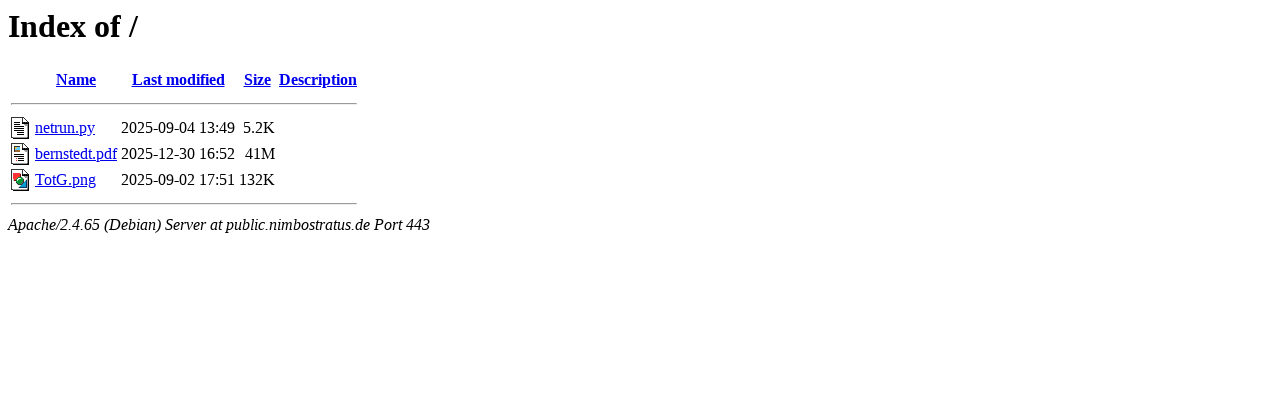

--- FILE ---
content_type: text/html;charset=UTF-8
request_url: https://public.nimbostratus.de/?C=N;O=D
body_size: 498
content:
<!DOCTYPE HTML PUBLIC "-//W3C//DTD HTML 3.2 Final//EN">
<html>
 <head>
  <title>Index of /</title>
 </head>
 <body>
<h1>Index of /</h1>
  <table>
   <tr><th valign="top"><img src="/icons/blank.gif" alt="[ICO]"></th><th><a href="?C=N;O=A">Name</a></th><th><a href="?C=M;O=A">Last modified</a></th><th><a href="?C=S;O=A">Size</a></th><th><a href="?C=D;O=A">Description</a></th></tr>
   <tr><th colspan="5"><hr></th></tr>
<tr><td valign="top"><img src="/icons/text.gif" alt="[TXT]"></td><td><a href="netrun.py">netrun.py</a></td><td align="right">2025-09-04 13:49  </td><td align="right">5.2K</td><td>&nbsp;</td></tr>
<tr><td valign="top"><img src="/icons/layout.gif" alt="[   ]"></td><td><a href="bernstedt.pdf">bernstedt.pdf</a></td><td align="right">2025-12-30 16:52  </td><td align="right"> 41M</td><td>&nbsp;</td></tr>
<tr><td valign="top"><img src="/icons/image2.gif" alt="[IMG]"></td><td><a href="TotG.png">TotG.png</a></td><td align="right">2025-09-02 17:51  </td><td align="right">132K</td><td>&nbsp;</td></tr>
   <tr><th colspan="5"><hr></th></tr>
</table>
<address>Apache/2.4.65 (Debian) Server at public.nimbostratus.de Port 443</address>
</body></html>
